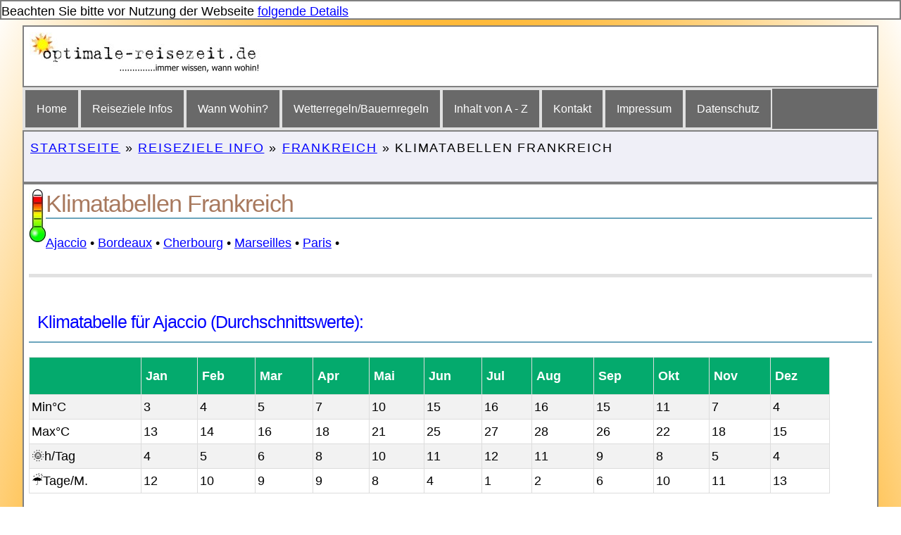

--- FILE ---
content_type: text/html
request_url: https://www.optimale-reisezeit.de/frankreich_klimatabellen.htm
body_size: 2569
content:
<!DOCTYPE html>
<HTML lang="de">
 <HEAD>
  <meta charset="UTF-8"> 
 <META name="TITLE" content="Optimale Reisezeit Frankreich. Klimatabellen Frankreich">
 <META name="DESCRIPTION" content="Optimale Reisezeit Frankreich - Klimatabellen Frankreich">
 <META name="KEYWORDS" content="Klimatabellen Frankreich, Reisen, Urlaub, Klima, Reisewetter">
 <META name="page-type" content="content">
 <META name="language" content="de">
 <META name="RATING" content="Alle">
 <META name="ROBOTS" content="index,follow">
<title>Optimale Reisezeit Frankreich: Klimatabellen Frankreich</title>
  <!-- Mobile Specific Metas -->
  <meta name="viewport" content="width=device-width, initial-scale=1">


  <!-- CSS -->
  <link rel="stylesheet" href="css/normalize.css">
  <link rel="stylesheet" href="css/skeleton.css">

  <!-- Favicon -->
  <link rel="icon" type="image/x-icon" href="images/favicon.ico">
  <link rel="alternate" type="application/rss+xml" title="RSS-Feed f&uuml;r Reisenews" href="http://www.optimale-reisezeit.de/feed/newsfeed.rss">


</head>


<body>
<div class="row">
<div class="three column2">
<p>
Beachten Sie bitte
vor Nutzung der Webseite <a href="datenschutz.htm">folgende Details</a>  </p>
</div>
</div>




  <!-- Primary Page Layout -->
  <div class="container">
    <div class="row">
    <div class="three column1">
        <img src="./images/logo.jpg" alt="Optimale Reisezeit - Tipps zu den besten Reisezeiten">

   </div>
    </div>

     <div class="row">

 <div class="navbar">
<a href="index.htm" title="Startseite von optimale-reisezeit.de">Home</a>
<a href="laender.htm" title="Infos zu Reisezielen">Reiseziele Infos</a>
<a href="wannwohin.htm">Wann Wohin?</a>
<a href="./wetterregeln/a.htm">Wetterregeln/Bauernregeln</a>
<a href="inhalt.htm" title="Inhalt von A-Z optimale-reisezeit.de">Inhalt von A - Z</a> 
<a href="mailformular.php" title="Hier nehmen Sie Kontakt zu uns auf">Kontakt</a>
<a href="impressum.htm">Impressum</a>
<a href="datenschutz.htm">Datenschutz</a>
</div>
 </div>
    <div class="row">
<div class="three column"><p><a href="index.htm">Startseite</a> &raquo;
<a href="laender.htm">Reiseziele Info</a> &raquo; <a href="frankreich.htm">Frankreich</a>
&raquo; Klimatabellen Frankreich</p>
       </div>
    </div>













    <div class="nine columns">



<a name="start" id="start"></a>
<img class="lex" src="./bilder/thermometer.jpg" alt="reisezeit frankreich"><h1>Klimatabellen Frankreich</h1>
<a href="frankreich_klimatabellen.htm#ajaccio">Ajaccio</a> &bull;
<a href="frankreich_klimatabellen.htm#bordeaux">Bordeaux</a> &bull;
<a href="frankreich_klimatabellen.htm#cherbourg">Cherbourg</a> &bull;
<a href="frankreich_klimatabellen.htm#marseilles">Marseilles</a> &bull;
<a href="frankreich_klimatabellen.htm#paris">Paris</a> &bull;
<hr>

<h3><a name="ajaccio" id="ajaccio">Klimatabelle f&uuml;r Ajaccio (Durchschnittswerte):</a></h3>

<table id="klima2">
  <tr>
    <th></th>
    <th>Jan</th>
    <th>Feb</th>
    <th>Mar</th>
    <th>Apr</th>
    <th>Mai</th>
    <th>Jun</th>
    <th>Jul</th>
    <th>Aug</th>
    <th>Sep</th>
    <th>Okt</th>
    <th>Nov</th>
    <th>Dez</th>
   </tr>


  <tr>
    <td>Min&deg;C</td>
    <td>3</td>
    <td>4</td>
    <td>5</td>
    <td>7</td>
    <td>10</td>
    <td>15</td>
    <td>16</td>
    <td>16</td>
    <td>15</td>
    <td>11</td>
    <td>7</td>
    <td>4</td>
   </tr>

   <tr>
    <td>Max&deg;C</td>
    <td>13</td>
    <td>14</td>
    <td>16</td>
    <td>18</td>
    <td>21</td>
    <td>25</td>
    <td>27</td>
    <td>28</td>
    <td>26</td>
    <td>22</td>
    <td>18</td>
    <td>15</td>
   </tr>

      <tr>
    <td>&#127774;h/Tag</td>
    <td>4</td>
    <td>5</td>
    <td>6</td>
    <td>8</td>
    <td>10</td>
    <td>11</td>
    <td>12</td>
    <td>11</td>
    <td>9</td>
    <td>8</td>
    <td>5</td>
    <td>4</td>
    </tr>



      <tr>
    <td>&#9748;Tage/M.</td>
    <td>12</td>
    <td>10</td>
    <td>9</td>
    <td>9</td>
    <td>8</td>
    <td>4</td>
    <td>1</td>
    <td>2</td>
    <td>6</td>
    <td>10</td>
    <td>11</td>
    <td>13</td>
   </tr>

</table>


<p><a href="#start">zum Seitenanfang</a></p>


<h3><a name="bordeaux" id="bordeaux">Klimatabelle f&uuml;r Bordeaux (Durchschnittswerte):</a></h3>

<table id="klima2">
  <tr>
    <th></th>
    <th>Jan</th>
    <th>Feb</th>
    <th>Mar</th>
    <th>Apr</th>
    <th>Mai</th>
    <th>Jun</th>
    <th>Jul</th>
    <th>Aug</th>
    <th>Sep</th>
    <th>Okt</th>
    <th>Nov</th>
    <th>Dez</th>
   </tr>


  <tr>
    <td>Min&deg;C</td>
    <td>2</td>
    <td>2</td>
    <td>4</td>
    <td>6</td>
    <td>9</td>
    <td>12</td>
    <td>14</td>
    <td>14</td>
    <td>12</td>
    <td>8</td>
    <td>5</td>
    <td>3</td>
   </tr>

   <tr>
    <td>Max&deg;C</td>
    <td>9</td>
    <td>11</td>
    <td>15</td>
    <td>17</td>
    <td>20</td>
    <td>24</td>
    <td>25</td>
    <td>26</td>
    <td>23</td>
    <td>18</td>
    <td>13</td>
    <td>9</td>
   </tr>

      <tr>
    <td>&#127774;h/Tag</td>
    <td>3</td>
    <td>4</td>
    <td>5</td>
    <td>7</td>
    <td>7</td>
    <td>8</td>
    <td>9</td>
    <td>8</td>
    <td>7</td>
    <td>5</td>
    <td>3</td>
    <td>2</td>
    </tr>



      <tr>
    <td>&#9748;Tage/M.</td>
    <td>16</td>
    <td>13</td>
    <td>13</td>
    <td>13</td>
    <td>14</td>
    <td>11</td>
    <td>11</td>
    <td>12</td>
    <td>13</td>
    <td>14</td>
    <td>15</td>
    <td>17</td>
   </tr>

</table>


<p><a href="#start">zum Seitenanfang</a></p>



<h3><a name="cherbourg" id="cherbourg">Klimatabelle f&uuml;r Cherbourg (Durchschnittswerte):</a></h3>

<table id="klima2">
  <tr>
    <th></th>
    <th>Jan</th>
    <th>Feb</th>
    <th>Mar</th>
    <th>Apr</th>
    <th>Mai</th>
    <th>Jun</th>
    <th>Jul</th>
    <th>Aug</th>
    <th>Sep</th>
    <th>Okt</th>
    <th>Nov</th>
    <th>Dez</th>
   </tr>


  <tr>
    <td>Min&deg;C</td>
    <td>4</td>
    <td>4</td>
    <td>5</td>
    <td>7</td>
    <td>9</td>
    <td>12</td>
    <td>14</td>
    <td>14</td>
    <td>13</td>
    <td>10</td>
    <td>8</td>
    <td>5</td>
   </tr>

   <tr>
    <td>Max&deg;C</td>
    <td>8</td>
    <td>8</td>
    <td>10</td>
    <td>12</td>
    <td>15</td>
    <td>18</td>
    <td>19</td>
    <td>20</td>
    <td>19</td>
    <td>15</td>
    <td>12</td>
    <td>10</td>
   </tr>

      <tr>
    <td>&#127774;h/Tag</td>
    <td>2</td>
    <td>2</td>
    <td>5</td>
    <td>5</td>
    <td>7</td>
    <td>7</td>
    <td>8</td>
    <td>7</td>
    <td>7</td>
    <td>5</td>
    <td>3</td>
    <td>2</td>
    </tr>



      <tr>
    <td>&#9748;Tage/M.</td>
    <td>19</td>
    <td>15</td>
    <td>13</td>
    <td>12</td>
    <td>11</td>
    <td>10</td>
    <td>12</td>
    <td>12</td>
    <td>15</td>
    <td>16</td>
    <td>17</td>
    <td>19</td>
   </tr>

</table>



<p><a href="#start">zum Seitenanfang</a> </p>


<h3><a name="marseilles" id="marseilles">Klimatabelle f&uuml;r Marseilles (Durchschnittswerte):</a></h3>

<table id="klima2">
  <tr>
    <th></th>
    <th>Jan</th>
    <th>Feb</th>
    <th>Mar</th>
    <th>Apr</th>
    <th>Mai</th>
    <th>Jun</th>
    <th>Jul</th>
    <th>Aug</th>
    <th>Sep</th>
    <th>Okt</th>
    <th>Nov</th>
    <th>Dez</th>
   </tr>


  <tr>
    <td>Min&deg;C</td>
    <td>2</td>
    <td>2</td>
    <td>5</td>
    <td>8</td>
    <td>11</td>
    <td>15</td>
    <td>17</td>
    <td>17</td>
    <td>15</td>
    <td>10</td>
    <td>6</td>
    <td>3</td>
   </tr>

   <tr>
    <td>Max&deg;C</td>
    <td>10</td>
    <td>12</td>
    <td>15</td>
    <td>18</td>
    <td>22</td>
    <td>26</td>
    <td>29</td>
    <td>28</td>
    <td>25</td>
    <td>20</td>
    <td>15</td>
    <td>11</td>
   </tr>

      <tr>
    <td>&#127774;h/Tag</td>
    <td>4</td>
    <td>6</td>
    <td>6</td>
    <td>8</td>
    <td>9</td>
    <td>10</td>
    <td>10</td>
    <td>10</td>
    <td>8</td>
    <td>6</td>
    <td>5</td>
    <td>4</td>
    </tr>



      <tr>
    <td>&#9748;Tage/M.</td>
    <td>8</td>
    <td>6</td>
    <td>7</td>
    <td>7</td>
    <td>8</td>
    <td>4</td>
    <td>2</td>
    <td>5</td>
    <td>6</td>
    <td>8</td>
    <td>9</td>
    <td>10</td>
   </tr>

</table>


<p><a href="#start">zum Seitenanfang</a></p>


<h3><a name="paris" id="paris">Klimatabelle f&uuml;r Paris (Durchschnittswerte):</a></h3>


<table id="klima2">
  <tr>
    <th></th>
    <th>Jan</th>
    <th>Feb</th>
    <th>Mar</th>
    <th>Apr</th>
    <th>Mai</th>
    <th>Jun</th>
    <th>Jul</th>
    <th>Aug</th>
    <th>Sep</th>
    <th>Okt</th>
    <th>Nov</th>
    <th>Dez</th>
   </tr>


  <tr>
    <td>Min&deg;C</td>
    <td>1</td>
    <td>1</td>
    <td>4</td>
    <td>7</td>
    <td>10</td>
    <td>12</td>
    <td>15</td>
    <td>14</td>
    <td>13</td>
    <td>8</td>
    <td>5</td>
    <td>2</td>
   </tr>

   <tr>
    <td>Max&deg;C</td>
    <td>6</td>
    <td>7</td>
    <td>12</td>
    <td>16</td>
    <td>20</td>
    <td>23</td>
    <td>25</td>
    <td>24</td>
    <td>21</td>
    <td>16</td>
    <td>10</td>
    <td>7</td>
   </tr>

      <tr>
    <td>&#127774;h/Tag</td>
    <td>2</td>
    <td>3</td>
    <td>5</td>
    <td>6</td>
    <td>7</td>
    <td>7</td>
    <td>8</td>
    <td>7</td>
    <td>6</td>
    <td>4</td>
    <td>2</td>
    <td>2</td>
    </tr>



      <tr>
    <td>&#9748;Tage/M.</td>
    <td>17</td>
    <td>14</td>
    <td>12</td>
    <td>12</td>
    <td>12</td>
    <td>12</td>
    <td>12</td>
    <td>12</td>
    <td>13</td>
    <td>13</td>
    <td>15</td>
    <td>16</td>
   </tr>

</table>

<p>(alle Angaben unverbindlich und ohne Gewaehr. *Regen Tage/M = Tage mit mehr als 0,25mm Niederschlag.
sofern keine Werte ermittelbar: Angabe - )</p>
<hr>
&raquo; <a href="#start">zum Seitenanfang</a>
&raquo; <a href="frankreich.htm">Frankreich &uuml;bersicht</a> &raquo; <a href="inhalt.htm">Inhalt</a>



<div class="ads">
<h5>Google-Anzeige</h5>

<script async src="https://pagead2.googlesyndication.com/pagead/js/adsbygoogle.js?client=ca-pub-7868659222864711"
     crossorigin="anonymous"></script>
<ins class="adsbygoogle"
     style="display:block; text-align:center;"
     data-ad-layout="in-article"
     data-ad-format="fluid"
     data-ad-client="ca-pub-7868659222864711"
     data-ad-slot="6756737278"></ins>
<script>
     (adsbygoogle = window.adsbygoogle || []).push({});
</script>
</div>


</div>
  </div>

    <div class="row">
      <div class="two column">
        <p>&copy;optimale-reisezeit.de</p>
         </div>
    </div>
  </div>

<!-- End Document -->

</body>
</html>


--- FILE ---
content_type: text/html; charset=utf-8
request_url: https://www.google.com/recaptcha/api2/aframe
body_size: 268
content:
<!DOCTYPE HTML><html><head><meta http-equiv="content-type" content="text/html; charset=UTF-8"></head><body><script nonce="A__FGHfKKzn5s2TS1QCBxA">/** Anti-fraud and anti-abuse applications only. See google.com/recaptcha */ try{var clients={'sodar':'https://pagead2.googlesyndication.com/pagead/sodar?'};window.addEventListener("message",function(a){try{if(a.source===window.parent){var b=JSON.parse(a.data);var c=clients[b['id']];if(c){var d=document.createElement('img');d.src=c+b['params']+'&rc='+(localStorage.getItem("rc::a")?sessionStorage.getItem("rc::b"):"");window.document.body.appendChild(d);sessionStorage.setItem("rc::e",parseInt(sessionStorage.getItem("rc::e")||0)+1);localStorage.setItem("rc::h",'1768786187524');}}}catch(b){}});window.parent.postMessage("_grecaptcha_ready", "*");}catch(b){}</script></body></html>

--- FILE ---
content_type: text/css
request_url: https://www.optimale-reisezeit.de/css/normalize.css
body_size: 3343
content:
html{font-family:sans-serif;-ms-text-size-adjust:100%;-webkit-text-size-adjust:100%}
body{margin:0; background: radial-gradient(ellipse farthest-corner, yellow 2%, orange 60%, white)}
article,aside,figcaption,figure,footer,header,hgroup,main,menu,nav,section{display:block}
audio,canvas,progress,video{display:inline-block;vertical-align:baseline}
audio:not([controls]){display:none;height:0}
[hidden],template{display:none}
a{background-color:transparent}
a:active,a:hover{outline:0}
abbr[title]{border-bottom:1px dotted}
b,strong{font-weight:700}
dfn{font-style:italic}
h1{color:#A8795E;font-size:140%;border-bottom:#6BA5BD 2px solid;letter-spacing:2px;margin:1em 0 .5em}
h2{color:#A8795E;font-size:130%;letter-spacing:2px;border-bottom:#6BA5BD 2px solid;margin:1em 0 .5em}
h3{color:#A8795E;font-size:120%;letter-spacing:2px;border-bottom:#6BA5BD 2px solid;padding:12px;margin:2.8em 0 .9em}
h4{color:#A8795E;font-size:110%;letter-spacing:2px;border-bottom:#6BA5BD 2px solid;margin:1em 0 .5em}
mark{background:#ff0;color:#000}
small{font-size:80%;float:right;margin-right:13px;border:1px dotted}
sub,sup{font-size:75%;line-height:0;position:relative;vertical-align:baseline}
sup{top:-.5em}
sub{bottom:-.25em}
img{border:0}
svg:not(:root){overflow:hidden}
figure{margin:1em 40px}
hr{-moz-box-sizing:content-box;box-sizing:content-box;height:0}
pre{overflow:auto}
code,kbd,pre,samp{font-family:monospace,monospace;font-size:1em}
button,input,optgroup,select,textarea{color:inherit;font:inherit;margin:0}
button{overflow:visible}
button,select{text-transform:none}
button,html input[type="button"],/* 1 */
input[type="reset"],input[type="submit"]{-webkit-appearance:button;cursor:pointer}
button[disabled],html input[disabled]{cursor:default}
button::-moz-focus-inner,input::-moz-focus-inner{border:0;padding:0}
input{line-height:normal}
input[type="checkbox"],input[type="radio"]{box-sizing:border-box;padding:0}
input[type="number"]::-webkit-inner-spin-button,input[type="number"]::-webkit-outer-spin-button{height:auto}
input[type="search"]{-webkit-appearance:textfield;-moz-box-sizing:content-box;-webkit-box-sizing:content-box;box-sizing:content-box}
input[type="search"]::-webkit-search-cancel-button,input[type="search"]::-webkit-search-decoration{-webkit-appearance:none}
fieldset{border:1px solid silver;margin:0 2px;padding:.35em .625em .75em}
legend{border:0;padding:0}
textarea{overflow:auto}
optgroup{font-weight:700}
table{border-collapse:collapse;border-spacing:0}
td,th{padding:0}
#o378{position:fixed!important;position:absolute;top:0;top:expression((t=document.documentElement.scrollTop?document.documentElement.scrollTop:document.body.scrollTop)+"px");left:0;width:100%;height:100%;background-color:#fff;opacity:.9;filter:alpha(opacity=90);display:block}
#o378 p{opacity:1;filter:none;font:bold 16px Verdana,Arial,sans-serif;text-align:center;margin:20% 0}
#o378 p a,#o378 p i{font-size:12px}
#o378 ~ *{display:none}
#w989{position:fixed!important;position:absolute;top:0;top:expression((t=document.documentElement.scrollTop?document.documentElement.scrollTop:document.body.scrollTop)+"px");left:-2px;width:98%;height:101%;background-color:#fff;opacity:.95;filter:alpha(opacity=95);display:block;padding:20% 0}
#w989 *{text-align:center;margin:0 auto;display:block;filter:none;font:bold 14px Verdana,Arial,sans-serif;text-decoration:none}
#w989 ~ *{display:none}

--- FILE ---
content_type: text/css
request_url: https://www.optimale-reisezeit.de/css/skeleton.css
body_size: 14742
content:
.container{position:relative;width:100%;max-width:1920px;margin:0 auto;padding:0 20px;box-sizing:border-box}
.column,.columns{width:100%;float:left;box-sizing:border-box}
.two.column{text-align:right}
.three.column{border:2px solid grey;background:#efeff7; padding: 9px; text-transform:uppercase; letter-spacing: 0.1em;}
.three.column1{border:2px solid grey;margin-top:8px;background:white; padding: 8px;}
.three.column2{border:2px solid grey;height:24px;background:white}

@media (min-width: 400px) {
.container{width:95%;padding:0}
}
@media (min-width: 950px) {
.container{width:95%}
.column,.columns{padding: 7px;}
.column:first-child,.columns:first-child{margin-left:0}
.one.column,.one.columns{width:4.66666666667%}
.two.columns{width:13.3333333333%}
.three.columns{width:25%;margin-left:18px;background:#efeff7;border:2px solid grey;}
.four.columns{width:30.6666666667%}
.five.columns{width:39.3333333333%}
.six.columns{width:48%}
.seven.columns{width:56.6666666667%}
.eight.columns{width:65.3333333333%}
.nine.columns{width:100%;background:white;border:2px solid grey;}
.ten.columns{width:82.6666666667%}
.eleven.columns{width:91.3333333333%}
.twelve.columns{width:100%;margin-left:0}
.one-third.column{width:30.6666666667%}
.two-thirds.column{width:65.3333333333%}
.one-half.column{width:48%}
.offset-by-one.column,.offset-by-one.columns{margin-left:8.66666666667%}
.offset-by-two.column,.offset-by-two.columns{margin-left:17.3333333333%}
.offset-by-three.column,.offset-by-three.columns{margin-left:26%}
.offset-by-four.column,.offset-by-four.columns{margin-left:34.6666666667%}
.offset-by-five.column,.offset-by-five.columns{margin-left:43.3333333333%}
.offset-by-six.column,.offset-by-six.columns{margin-left:52%}
.offset-by-seven.column,.offset-by-seven.columns{margin-left:60.6666666667%}
.offset-by-eight.column,.offset-by-eight.columns{margin-left:69.3333333333%}
.offset-by-nine.column,.offset-by-nine.columns{margin-left:78%}
.offset-by-ten.column,.offset-by-ten.columns{margin-left:86.6666666667%}
.offset-by-eleven.column,.offset-by-eleven.columns{margin-left:95.3333333333%}
.offset-by-one-third.column,.offset-by-one-third.columns{margin-left:34.6666666667%}
.offset-by-two-thirds.column,.offset-by-two-thirds.columns{margin-left:69.3333333333%}
.offset-by-one-half.column,.offset-by-one-half.columns{margin-left:52%}
}
html{font-size:62.5%}
body{font-size:1.8em;line-height:1.6;font-weight:400;font-family:"Raleway","HelveticaNeue","Helvetica Neue",Helvetica,Arial,sans-serif;color:#000}
h1,h2,h3,h4,h5,h6{margin-top:0;margin-bottom:2rem;font-weight:300}
h1{font-size:3.6rem;line-height:1.2;letter-spacing:-.1rem}
h2{font-size:3.6rem;line-height:1.25;letter-spacing:-.1rem}
h3{font-size:3rem;line-height:1.3;letter-spacing:-.1rem}
h4{font-size:2.4rem;line-height:1.35;letter-spacing:-.08rem}
h5{font-size:1.8rem;line-height:1.5;letter-spacing:-.05rem}
h6{font-size:1.6rem;line-height:1.6;letter-spacing:.5px}
@media (min-width: 550px) {
h1{font-size:3.4rem}
h2{font-size:3.0rem}
h3{font-size:2.5rem}
h4{font-size:3rem}
h5{font-size:1.8rem}
h6{font-size:1.6rem;text-align:center;background:#d3d3d3;line-height:1.4;letter-spacing:.5px}
}
p{margin-top:0}
a{color:blue}
a:hover{color:#0FA0CE}
.button,button,input[type="submit"],input[type="reset"],input[type="button"]{display:inline-block;height:38px;padding:0 30px;color:#555;text-align:center;font-size:11px;font-weight:600;line-height:38px;letter-spacing:.1rem;text-transform:uppercase;text-decoration:none;white-space:nowrap;background-color:transparent;border-radius:4px;border:1px solid #bbb;cursor:pointer;box-sizing:border-box}
.button:hover,button:hover,input[type="submit"]:hover,input[type="reset"]:hover,input[type="button"]:hover,.button:focus,button:focus,input[type="submit"]:focus,input[type="reset"]:focus,input[type="button"]:focus{color:#333;border-color:#888;outline:0}
.button.button-primary,button.button-primary,input[type="submit"].button-primary,input[type="reset"].button-primary,input[type="button"].button-primary{color:#FFF;background-color:#33C3F0;border-color:#33C3F0}
.button.button-primary:hover,button.button-primary:hover,input[type="submit"].button-primary:hover,input[type="reset"].button-primary:hover,input[type="button"].button-primary:hover,.button.button-primary:focus,button.button-primary:focus,input[type="submit"].button-primary:focus,input[type="reset"].button-primary:focus,input[type="button"].button-primary:focus{color:#FFF;background-color:#1EAEDB;border-color:#1EAEDB}
.w3-hide{display:none!important}.w3-show-block,.w3-show{display:block!important}.w3-show-inline-block{display:inline-block!important}
.w3-bar{width:100%;overflow:hidden}.w3-center .w3-bar{display:inline-block;width:auto}
.w3-bar .w3-bar-item{padding:8px 16px;float:left;width:auto;border:1px solid #E1E1E1;display:block;outline:0}
.w3-bar .w3-dropdown-hover,.w3-bar .w3-dropdown-click{position:static;float:left}
.w3-bar .w3-button{white-space:normal}
input[type="email"],input[type="number"],input[type="search"],input[type="text"],input[type="tel"],input[type="url"],input[type="password"],textarea,select{height:38px;padding:6px 10px;background-color:#fff;border:1px solid #D1D1D1;border-radius:4px;box-shadow:none;box-sizing:border-box}
input[type="email"],input[type="number"],input[type="search"],input[type="text"],input[type="tel"],input[type="url"],input[type="password"],textarea{-webkit-appearance:none;-moz-appearance:none;appearance:none}
textarea{min-height:65px;padding-top:6px;padding-bottom:6px}
input[type="email"]:focus,input[type="number"]:focus,input[type="search"]:focus,input[type="text"]:focus,input[type="tel"]:focus,input[type="url"]:focus,input[type="password"]:focus,textarea:focus,select:focus{border:1px solid #33C3F0;outline:0}
label,legend{display:block;margin-bottom:.5rem;font-weight:600}
fieldset{padding:0;border-width:0}
input[type="checkbox"],input[type="radio"]{display:inline}
label > .label-body{display:inline-block;margin-left:.5rem;font-weight:400}
ul{list-style:circle inside}
ol{list-style:decimal inside}
ol,ul{padding-left:0;margin-top:0}
ul ul,ul ol,ol ol,ol ul{margin:1.5rem 0 1.5rem 3rem;font-size:90%}
li{margin-bottom:1rem}
th,td{padding:5px;text-align:left;border-bottom:1px solid #E1E1E1}
th:first-child,td:first-child{padding-left:0}
th:last-child,td:last-child{padding-right:0}
tr:hover {background-color: #ddd;}

#klima2 {font-family: Arial, Helvetica, sans-serif;border-collapse: collapse;width:95%;}
#klima2 td {border: 1px solid #ddd;padding: 3px;}
#klima2 th {border: 1px solid #ddd;padding: 6px;}
#klima2 tr:nth-child(even){background-color: #f2f2f2;}
#klima2 tr:nth-child(odd){background-color: #fff;}
#klima2 tr:hover {background-color: #ddd;}
#klima2 th {padding-top: 12px;padding-bottom: 12px;text-align: left;background-color: #04AA6D;color: white;}

code{padding:.2rem .5rem;margin:0 .2rem;font-size:90%;white-space:nowrap;background:#F1F1F1;border:1px solid #E1E1E1;border-radius:4px}
pre > code{display:block;padding:1rem 1.5rem;white-space:pre}
button,.button{margin-bottom:1rem}
input,textarea,select,fieldset{margin-bottom:1.5rem}
pre,blockquote,dl,figure,table,p,ul,ol,form{margin-bottom:2.5rem}
#sidebar{display:inline; border-left:1px solid #cecece;border-right:1px solid #cecece;border-bottom:3px solid #cecece;margin-bottom:10px}
#sidebar ul{margin:0;padding:0;list-style:none}
#sidebar li{border-top:1px dotted #cecece}
#sidebar li a{display:block;font-weight:700;color:#666;border-right:7px solid #cecece;text-decoration:none;padding:7px 0 4px 20px}
#sidebar li a:hover{color:#00F;border-right:7px solid #00F}
dl.bildbox{float:right;text-align:center;background-color:#fff;padding:.5em;margin:0 10px 10px}
dl.bildbox dd{font-size:80%;margin:0}
dl.bildboxlinks{float:left;text-align:center;background-color:#fff;padding:.5em;margin:0 10px}
dl.bildboxlinks dd{font-size:80%;margin:0}
dl.bildboxrechts{float:right;text-align:center;background-color:#fff;padding:.5em;margin:0 10px}
dl.bildboxrechts dd{font-size:80%;margin:0}
dl.bildboxcenter{text-align:center;background-color:#fff;padding:.5em;margin:0 10px 10px}
dl.bildboxcenter dd{font-size:80%;margin:0}
.lefter{float:left;width:90%;font-size:120%;font-style:italic;background-color:#E5E5E5;padding:15px;border-left:2px solid #7F997F}
.righter{float:right;font-size:85%;font-style:italic;background-color:#E5E5E5;margin-left:10px;padding:5px;border-left:2px solid #7F997F}
.zitat{border-left-width:0.2em;border-left-style: dotted;border-color:#D3D3D3;padding: 5px;font-family: Helvetica;font-size: 10.5pt;font-style: oblique;background: #f5f5f5}
.flex {display: flex; justify-content: center; align-items: center;}
.lex{float:left}
.inh{line-height:2;letter-spacing:.2em}
.hoch{line-height:1;letter-spacing:.2em;text-transform: uppercase;text-align:right}
.inh h1,h2,h3,h4,h5{margin-top:0;margin-bottom:2rem;font-weight:300;color:#A8795E;border-bottom:#6BA5BD 2px solid}
.inh a:hover{color:#666;background-color:#cecece}
.inh a:hover{color:#666;background-color:#cecece}
.fett{font-weight: bold;font-size:16px;text-align:center}
.u-max-full-width{max-width:100%;box-sizing:border-box}
.u-pull-right{float:right}
.u-pull-left{float:left}
.ads{font-family: Helvetica;font-size: 14pt;border-width:2px;border-style:solid;border-color:#deded7;padding:0.4em;text-align:center;background-color:#efeff9;margin:1em;margin-bottom:2em}
.ads h5{font-family: Tahoma;font-size: 11pt;text-align:center;color:#555;margin-bottom: 5px}
hr{margin-top:3rem;margin-bottom:3.5rem;border-width:0;border-top:5px solid #E1E1E1}
.container:after,.row:after,.u-cf{content:"";display:table;clear:both}
.uebersicht{font-family: Helvetica;font-size: 14pt;letter-spacing: 5px; border-width:2px;border-style:solid;border-color:#deded7;padding:0.4em;text-align:center;background-color:#efeff9;margin:1em;margin-bottom:2em}
.nope {color:white;}
.clear{clear:both}

.clear{clear:both}
.navbar {
  overflow: hidden;
  background-color: DimGrey;
  border:2px solid #E1E1E1

}

.navbar a {
  float: left;
  font-size: 16px;
  color: white;
  text-align: center;
  padding: 14px 16px;
  border:2px solid #E1E1E1;
  text-decoration: none;
}

.navbar a:hover, .dropdown:hover .dropbtn{
  background-color: LightSlateGrey;
   border:1px solid #E1E1E1
 }



.gallery {
  --size: 7em; /* control the size */
  --gap: 1em;  /* control the gap */
  --zoom: 1;   /* control the scale factor */

  display: grid;
  gap: var(--gap);
  grid-template-columns: repeat(3,auto);
  width: calc(3*var(--size) + 2*var(--gap));
  aspect-ratio: 1;

}

#gallery {
  display: grid;
  grid-template-columns: repeat(auto-fill, minmax(19em, 1fr));
  gap: 0.5em;

}

#gallery > figcaption {
  grid-column: 1 / -1;
}
#gallery figure {
  position: relative;
}

figure img {
  width: 100%;
  height: 100%;
  display: block;
}

#gallery > figure > figcaption {
  position: absolute;
  bottom: 0;
  width: 100%;
  line-height: 3em;
  color: white;
  background: rgb(0 0 0 / .3);
}

#gallery > figure > figcaption {
  opacity: 0;
  bottom: -3em;
  transition: all 1s ease;
}

#gallery > figure:focus > figcaption,
#gallery > figure:hover > figcaption {
  opacity: 1;
  bottom: 0;
}
#gallery > figure.mitte > figcaption {
  width: 2;
  left: 10%;
}

#gallery > figure.rechts > figcaption {
  width: 2;
  bottom: 0;
  left: 10%;
  overflow: hidden;
}

#gallery figure::before {
  content: "x";
  position: absolute;
  bottom: 1em;
  left: 1em;
  background: white;
  color: black;
  opacity: .7;
  width: 1.5em;
  height: 1.5em;
  border-radius: 1em;
  text-align: center;
  font-size: 1.5em;
  line-height: 1.5em;
  transition: all 1s ease;
}

#gallery figure:focus:before,
#gallery figure:hover:before {
  opacity: 0;
}

.sliderElements,
.sliderElements figure,
.sliderControls {
    margin: 0;
}

.sliderElements:after {
    content: ".";
    display: block;
    height: .1px;
    clear: both;
    visibility: hidden;
    font-size: 0;
    overflow: hidden;
}

.cssSlider {
    overflow-x: hidden;
}

.sliderElements {
    list-style: none;
    position: relative;
    left: 0;
    width: 400%;
    margin-bottom: .8em;
    padding: 0;
    -webkit-transition: left .8s ease-in-out;
    -moz-transition: left .8s ease-in-out;
    -o-transition: left .8s ease-in-out;
    transition: left .8s ease-in-out;
}

.sliderElements > li {
    float: left;
    width: 25%;
    position: relative;
}

#slide02:checked ~ .sliderElements {
    left: -100%;
}

#slide03:checked ~ .sliderElements {
    left: -200%;
}

#slide04:checked ~ .sliderElements {
    left: -300%;
}

/* Bildunterschrift auf dem Bild positionieren */
.sliderElements figcaption {
    display: block;
    color: #fff;
    position: absolute;
    left: 0;
    bottom: 1em;
    padding: .4em;
    background: rgba(0,0,0,.5);
}

/* Bilder responsive */
.sliderElements img {
    width: 100%;
    height: auto;
}


/* inputs aus dem Blickfeld schieben */
.cssSlider input {
    position: absolute;
    left: -99999px;
}

/* mittige Ausrichtung der Controls - funktioniert im Zusammenspiel mit inline-block */
.sliderControls {
    text-align: center;
}

/* Controls nebeneinander bringen */
.sliderControls li {
    display: inline-block;
}

/* Controls auf einheitliche Ma�e bringen und die Ecken abrunden */
.sliderControls label {
    width: 20px;
    height: 20px;
    line-height: 20px;
    text-align: center;
    border-radius: 50%;
    display: block;
    cursor: pointer;
    background: #68B022;
    color: #68B022;
}

/* Attributselektor und indirekter Nachfahrkombinator zum ansteuern der labels */
.sliderControls label:hover,
#slide01:checked ~ .sliderControls label[for="slide01"],
#slide02:checked ~ .sliderControls label[for="slide02"],
#slide03:checked ~ .sliderControls label[for="slide03"],
#slide04:checked ~ .sliderControls label[for="slide04"] {
    background: #ddd;
    color: #ddd;
}


details {
  font:
    2.2rem "Open Sans",
    Calibri,
    sans-serif;
  width: auto;
  margin:20px;
}

details > summary {
  padding: 2px 6px;
  width: auto;
  background-color: #ddd;
  border: none;
  box-shadow: 3px 3px 4px black;
  cursor: pointer;
}

details > p {
  border-radius: 0 0 10px 10px;
  background-color: #ddd;
  padding: 2px 6px;
  margin: 0;
  box-shadow: 3px 3px 4px black;
}

details[open] > summary {
  background-color: #ccf;
}



@media (min-width: 400px) {}
@media (min-width: 550px) {}
@media (min-width: 750px) {}
@media (min-width: 1000px) {}
@media (min-width: 1200px) {}